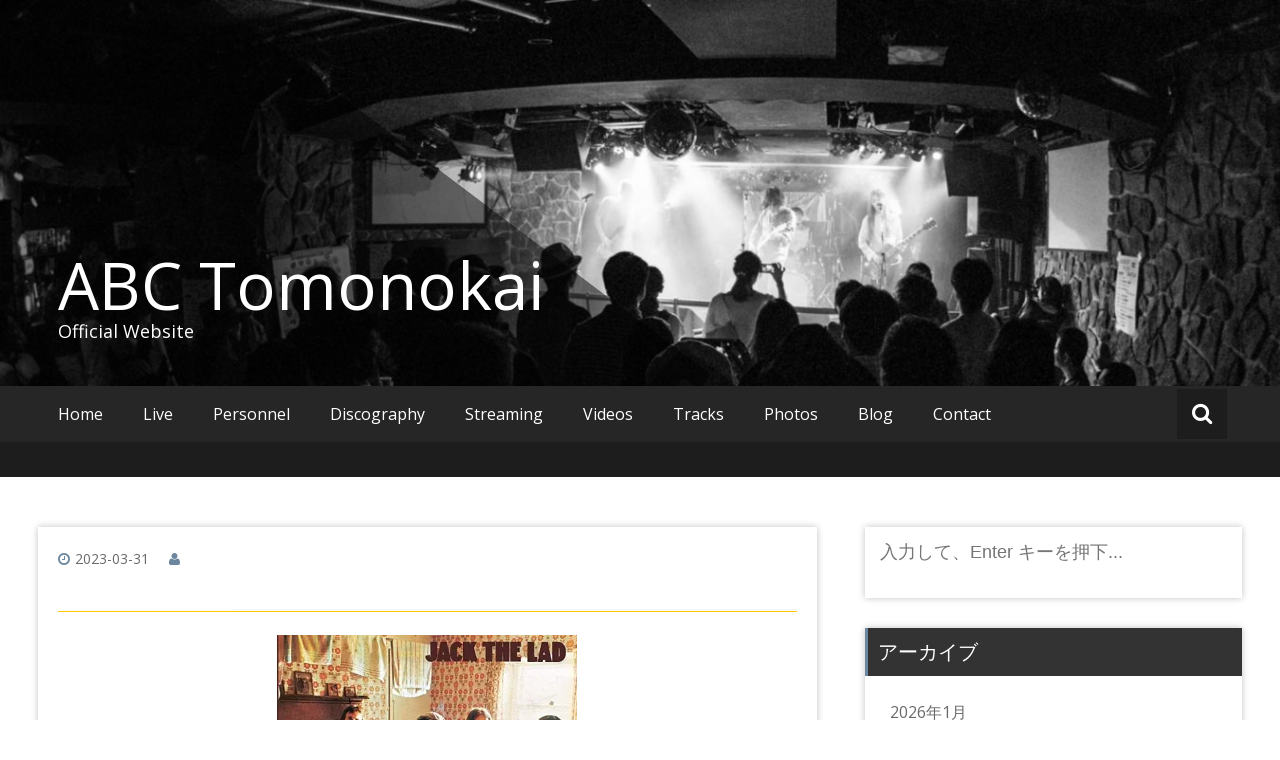

--- FILE ---
content_type: text/html; charset=UTF-8
request_url: http://abc-tomonokai.com/archives/3197/attachment/3198
body_size: 12562
content:
<!DOCTYPE html>
<html dir="ltr" lang="ja" prefix="og: https://ogp.me/ns#">
<head>
	<meta charset="UTF-8">
	<meta name="viewport" content="width=device-width, initial-scale=1">
	<link rel="profile" href="https://gmpg.org/xfn/11">

	<title>| ABC Tomonokai</title>

		<!-- All in One SEO 4.9.3 - aioseo.com -->
	<meta name="robots" content="max-snippet:-1, max-image-preview:large, max-video-preview:-1" />
	<link rel="canonical" href="http://abc-tomonokai.com/archives/3197/attachment/3198" />
	<meta name="generator" content="All in One SEO (AIOSEO) 4.9.3" />
		<meta property="og:locale" content="ja_JP" />
		<meta property="og:site_name" content="ABC Tomonokai" />
		<meta property="og:type" content="article" />
		<meta property="og:title" content="| ABC Tomonokai" />
		<meta property="og:url" content="http://abc-tomonokai.com/archives/3197/attachment/3198" />
		<meta property="og:image" content="http://abc-tomonokai.com/test/wp-content/uploads/2019/05/201905_zthz_bw.jpg" />
		<meta property="og:image:width" content="1706" />
		<meta property="og:image:height" content="960" />
		<meta property="article:published_time" content="2023-03-30T17:37:16+00:00" />
		<meta property="article:modified_time" content="2023-03-30T17:37:16+00:00" />
		<meta name="twitter:card" content="summary" />
		<meta name="twitter:title" content="| ABC Tomonokai" />
		<meta name="twitter:image" content="http://abc-tomonokai.com/test/wp-content/uploads/2019/05/201905_zthz_bw.jpg" />
		<script type="application/ld+json" class="aioseo-schema">
			{"@context":"https:\/\/schema.org","@graph":[{"@type":"BreadcrumbList","@id":"http:\/\/abc-tomonokai.com\/archives\/3197\/attachment\/3198#breadcrumblist","itemListElement":[{"@type":"ListItem","@id":"http:\/\/abc-tomonokai.com#listItem","position":1,"name":"\u30db\u30fc\u30e0","item":"http:\/\/abc-tomonokai.com"},{"@type":"ListItem","@id":"http:\/\/abc-tomonokai.com\/archives\/3197\/attachment\/3198#listItem","position":2,"previousItem":{"@type":"ListItem","@id":"http:\/\/abc-tomonokai.com#listItem","name":"\u30db\u30fc\u30e0"}}]},{"@type":"ItemPage","@id":"http:\/\/abc-tomonokai.com\/archives\/3197\/attachment\/3198#itempage","url":"http:\/\/abc-tomonokai.com\/archives\/3197\/attachment\/3198","name":"| ABC Tomonokai","inLanguage":"ja","isPartOf":{"@id":"http:\/\/abc-tomonokai.com\/#website"},"breadcrumb":{"@id":"http:\/\/abc-tomonokai.com\/archives\/3197\/attachment\/3198#breadcrumblist"},"author":{"@id":"http:\/\/abc-tomonokai.com\/archives\/author#author"},"creator":{"@id":"http:\/\/abc-tomonokai.com\/archives\/author#author"},"datePublished":"2023-03-31T02:37:16+09:00","dateModified":"2023-03-31T02:37:16+09:00"},{"@type":"Organization","@id":"http:\/\/abc-tomonokai.com\/#organization","name":"ABC Tomonokai","description":"Official Website","url":"http:\/\/abc-tomonokai.com\/"},{"@type":"WebSite","@id":"http:\/\/abc-tomonokai.com\/#website","url":"http:\/\/abc-tomonokai.com\/","name":"ABC Tomonokai","description":"Official Website","inLanguage":"ja","publisher":{"@id":"http:\/\/abc-tomonokai.com\/#organization"}}]}
		</script>
		<!-- All in One SEO -->

<link rel='dns-prefetch' href='//stats.wp.com' />
<link rel='dns-prefetch' href='//fonts.googleapis.com' />
<link rel='dns-prefetch' href='//v0.wordpress.com' />
<link rel='dns-prefetch' href='//i0.wp.com' />
<link rel="alternate" type="application/rss+xml" title="ABC Tomonokai &raquo; フィード" href="http://abc-tomonokai.com/feed" />
<link rel="alternate" type="application/rss+xml" title="ABC Tomonokai &raquo; コメントフィード" href="http://abc-tomonokai.com/comments/feed" />
<script type="text/javascript">
/* <![CDATA[ */
window._wpemojiSettings = {"baseUrl":"https:\/\/s.w.org\/images\/core\/emoji\/14.0.0\/72x72\/","ext":".png","svgUrl":"https:\/\/s.w.org\/images\/core\/emoji\/14.0.0\/svg\/","svgExt":".svg","source":{"concatemoji":"http:\/\/abc-tomonokai.com\/test\/wp-includes\/js\/wp-emoji-release.min.js?ver=6.4.7"}};
/*! This file is auto-generated */
!function(i,n){var o,s,e;function c(e){try{var t={supportTests:e,timestamp:(new Date).valueOf()};sessionStorage.setItem(o,JSON.stringify(t))}catch(e){}}function p(e,t,n){e.clearRect(0,0,e.canvas.width,e.canvas.height),e.fillText(t,0,0);var t=new Uint32Array(e.getImageData(0,0,e.canvas.width,e.canvas.height).data),r=(e.clearRect(0,0,e.canvas.width,e.canvas.height),e.fillText(n,0,0),new Uint32Array(e.getImageData(0,0,e.canvas.width,e.canvas.height).data));return t.every(function(e,t){return e===r[t]})}function u(e,t,n){switch(t){case"flag":return n(e,"\ud83c\udff3\ufe0f\u200d\u26a7\ufe0f","\ud83c\udff3\ufe0f\u200b\u26a7\ufe0f")?!1:!n(e,"\ud83c\uddfa\ud83c\uddf3","\ud83c\uddfa\u200b\ud83c\uddf3")&&!n(e,"\ud83c\udff4\udb40\udc67\udb40\udc62\udb40\udc65\udb40\udc6e\udb40\udc67\udb40\udc7f","\ud83c\udff4\u200b\udb40\udc67\u200b\udb40\udc62\u200b\udb40\udc65\u200b\udb40\udc6e\u200b\udb40\udc67\u200b\udb40\udc7f");case"emoji":return!n(e,"\ud83e\udef1\ud83c\udffb\u200d\ud83e\udef2\ud83c\udfff","\ud83e\udef1\ud83c\udffb\u200b\ud83e\udef2\ud83c\udfff")}return!1}function f(e,t,n){var r="undefined"!=typeof WorkerGlobalScope&&self instanceof WorkerGlobalScope?new OffscreenCanvas(300,150):i.createElement("canvas"),a=r.getContext("2d",{willReadFrequently:!0}),o=(a.textBaseline="top",a.font="600 32px Arial",{});return e.forEach(function(e){o[e]=t(a,e,n)}),o}function t(e){var t=i.createElement("script");t.src=e,t.defer=!0,i.head.appendChild(t)}"undefined"!=typeof Promise&&(o="wpEmojiSettingsSupports",s=["flag","emoji"],n.supports={everything:!0,everythingExceptFlag:!0},e=new Promise(function(e){i.addEventListener("DOMContentLoaded",e,{once:!0})}),new Promise(function(t){var n=function(){try{var e=JSON.parse(sessionStorage.getItem(o));if("object"==typeof e&&"number"==typeof e.timestamp&&(new Date).valueOf()<e.timestamp+604800&&"object"==typeof e.supportTests)return e.supportTests}catch(e){}return null}();if(!n){if("undefined"!=typeof Worker&&"undefined"!=typeof OffscreenCanvas&&"undefined"!=typeof URL&&URL.createObjectURL&&"undefined"!=typeof Blob)try{var e="postMessage("+f.toString()+"("+[JSON.stringify(s),u.toString(),p.toString()].join(",")+"));",r=new Blob([e],{type:"text/javascript"}),a=new Worker(URL.createObjectURL(r),{name:"wpTestEmojiSupports"});return void(a.onmessage=function(e){c(n=e.data),a.terminate(),t(n)})}catch(e){}c(n=f(s,u,p))}t(n)}).then(function(e){for(var t in e)n.supports[t]=e[t],n.supports.everything=n.supports.everything&&n.supports[t],"flag"!==t&&(n.supports.everythingExceptFlag=n.supports.everythingExceptFlag&&n.supports[t]);n.supports.everythingExceptFlag=n.supports.everythingExceptFlag&&!n.supports.flag,n.DOMReady=!1,n.readyCallback=function(){n.DOMReady=!0}}).then(function(){return e}).then(function(){var e;n.supports.everything||(n.readyCallback(),(e=n.source||{}).concatemoji?t(e.concatemoji):e.wpemoji&&e.twemoji&&(t(e.twemoji),t(e.wpemoji)))}))}((window,document),window._wpemojiSettings);
/* ]]> */
</script>
<style id='wp-emoji-styles-inline-css' type='text/css'>

	img.wp-smiley, img.emoji {
		display: inline !important;
		border: none !important;
		box-shadow: none !important;
		height: 1em !important;
		width: 1em !important;
		margin: 0 0.07em !important;
		vertical-align: -0.1em !important;
		background: none !important;
		padding: 0 !important;
	}
</style>
<link rel='stylesheet' id='wp-block-library-css' href='http://abc-tomonokai.com/test/wp-includes/css/dist/block-library/style.min.css?ver=6.4.7' type='text/css' media='all' />
<style id='wp-block-library-inline-css' type='text/css'>
.has-text-align-justify{text-align:justify;}
</style>
<link rel='stylesheet' id='aioseo/css/src/vue/standalone/blocks/table-of-contents/global.scss-css' href='http://abc-tomonokai.com/test/wp-content/plugins/all-in-one-seo-pack/dist/Lite/assets/css/table-of-contents/global.e90f6d47.css?ver=4.9.3' type='text/css' media='all' />
<link rel='stylesheet' id='mediaelement-css' href='http://abc-tomonokai.com/test/wp-includes/js/mediaelement/mediaelementplayer-legacy.min.css?ver=4.2.17' type='text/css' media='all' />
<link rel='stylesheet' id='wp-mediaelement-css' href='http://abc-tomonokai.com/test/wp-includes/js/mediaelement/wp-mediaelement.min.css?ver=6.4.7' type='text/css' media='all' />
<style id='jetpack-sharing-buttons-style-inline-css' type='text/css'>
.jetpack-sharing-buttons__services-list{display:flex;flex-direction:row;flex-wrap:wrap;gap:0;list-style-type:none;margin:5px;padding:0}.jetpack-sharing-buttons__services-list.has-small-icon-size{font-size:12px}.jetpack-sharing-buttons__services-list.has-normal-icon-size{font-size:16px}.jetpack-sharing-buttons__services-list.has-large-icon-size{font-size:24px}.jetpack-sharing-buttons__services-list.has-huge-icon-size{font-size:36px}@media print{.jetpack-sharing-buttons__services-list{display:none!important}}.editor-styles-wrapper .wp-block-jetpack-sharing-buttons{gap:0;padding-inline-start:0}ul.jetpack-sharing-buttons__services-list.has-background{padding:1.25em 2.375em}
</style>
<style id='classic-theme-styles-inline-css' type='text/css'>
/*! This file is auto-generated */
.wp-block-button__link{color:#fff;background-color:#32373c;border-radius:9999px;box-shadow:none;text-decoration:none;padding:calc(.667em + 2px) calc(1.333em + 2px);font-size:1.125em}.wp-block-file__button{background:#32373c;color:#fff;text-decoration:none}
</style>
<style id='global-styles-inline-css' type='text/css'>
body{--wp--preset--color--black: #000000;--wp--preset--color--cyan-bluish-gray: #abb8c3;--wp--preset--color--white: #ffffff;--wp--preset--color--pale-pink: #f78da7;--wp--preset--color--vivid-red: #cf2e2e;--wp--preset--color--luminous-vivid-orange: #ff6900;--wp--preset--color--luminous-vivid-amber: #fcb900;--wp--preset--color--light-green-cyan: #7bdcb5;--wp--preset--color--vivid-green-cyan: #00d084;--wp--preset--color--pale-cyan-blue: #8ed1fc;--wp--preset--color--vivid-cyan-blue: #0693e3;--wp--preset--color--vivid-purple: #9b51e0;--wp--preset--gradient--vivid-cyan-blue-to-vivid-purple: linear-gradient(135deg,rgba(6,147,227,1) 0%,rgb(155,81,224) 100%);--wp--preset--gradient--light-green-cyan-to-vivid-green-cyan: linear-gradient(135deg,rgb(122,220,180) 0%,rgb(0,208,130) 100%);--wp--preset--gradient--luminous-vivid-amber-to-luminous-vivid-orange: linear-gradient(135deg,rgba(252,185,0,1) 0%,rgba(255,105,0,1) 100%);--wp--preset--gradient--luminous-vivid-orange-to-vivid-red: linear-gradient(135deg,rgba(255,105,0,1) 0%,rgb(207,46,46) 100%);--wp--preset--gradient--very-light-gray-to-cyan-bluish-gray: linear-gradient(135deg,rgb(238,238,238) 0%,rgb(169,184,195) 100%);--wp--preset--gradient--cool-to-warm-spectrum: linear-gradient(135deg,rgb(74,234,220) 0%,rgb(151,120,209) 20%,rgb(207,42,186) 40%,rgb(238,44,130) 60%,rgb(251,105,98) 80%,rgb(254,248,76) 100%);--wp--preset--gradient--blush-light-purple: linear-gradient(135deg,rgb(255,206,236) 0%,rgb(152,150,240) 100%);--wp--preset--gradient--blush-bordeaux: linear-gradient(135deg,rgb(254,205,165) 0%,rgb(254,45,45) 50%,rgb(107,0,62) 100%);--wp--preset--gradient--luminous-dusk: linear-gradient(135deg,rgb(255,203,112) 0%,rgb(199,81,192) 50%,rgb(65,88,208) 100%);--wp--preset--gradient--pale-ocean: linear-gradient(135deg,rgb(255,245,203) 0%,rgb(182,227,212) 50%,rgb(51,167,181) 100%);--wp--preset--gradient--electric-grass: linear-gradient(135deg,rgb(202,248,128) 0%,rgb(113,206,126) 100%);--wp--preset--gradient--midnight: linear-gradient(135deg,rgb(2,3,129) 0%,rgb(40,116,252) 100%);--wp--preset--font-size--small: 13px;--wp--preset--font-size--medium: 20px;--wp--preset--font-size--large: 36px;--wp--preset--font-size--x-large: 42px;--wp--preset--spacing--20: 0.44rem;--wp--preset--spacing--30: 0.67rem;--wp--preset--spacing--40: 1rem;--wp--preset--spacing--50: 1.5rem;--wp--preset--spacing--60: 2.25rem;--wp--preset--spacing--70: 3.38rem;--wp--preset--spacing--80: 5.06rem;--wp--preset--shadow--natural: 6px 6px 9px rgba(0, 0, 0, 0.2);--wp--preset--shadow--deep: 12px 12px 50px rgba(0, 0, 0, 0.4);--wp--preset--shadow--sharp: 6px 6px 0px rgba(0, 0, 0, 0.2);--wp--preset--shadow--outlined: 6px 6px 0px -3px rgba(255, 255, 255, 1), 6px 6px rgba(0, 0, 0, 1);--wp--preset--shadow--crisp: 6px 6px 0px rgba(0, 0, 0, 1);}:where(.is-layout-flex){gap: 0.5em;}:where(.is-layout-grid){gap: 0.5em;}body .is-layout-flow > .alignleft{float: left;margin-inline-start: 0;margin-inline-end: 2em;}body .is-layout-flow > .alignright{float: right;margin-inline-start: 2em;margin-inline-end: 0;}body .is-layout-flow > .aligncenter{margin-left: auto !important;margin-right: auto !important;}body .is-layout-constrained > .alignleft{float: left;margin-inline-start: 0;margin-inline-end: 2em;}body .is-layout-constrained > .alignright{float: right;margin-inline-start: 2em;margin-inline-end: 0;}body .is-layout-constrained > .aligncenter{margin-left: auto !important;margin-right: auto !important;}body .is-layout-constrained > :where(:not(.alignleft):not(.alignright):not(.alignfull)){max-width: var(--wp--style--global--content-size);margin-left: auto !important;margin-right: auto !important;}body .is-layout-constrained > .alignwide{max-width: var(--wp--style--global--wide-size);}body .is-layout-flex{display: flex;}body .is-layout-flex{flex-wrap: wrap;align-items: center;}body .is-layout-flex > *{margin: 0;}body .is-layout-grid{display: grid;}body .is-layout-grid > *{margin: 0;}:where(.wp-block-columns.is-layout-flex){gap: 2em;}:where(.wp-block-columns.is-layout-grid){gap: 2em;}:where(.wp-block-post-template.is-layout-flex){gap: 1.25em;}:where(.wp-block-post-template.is-layout-grid){gap: 1.25em;}.has-black-color{color: var(--wp--preset--color--black) !important;}.has-cyan-bluish-gray-color{color: var(--wp--preset--color--cyan-bluish-gray) !important;}.has-white-color{color: var(--wp--preset--color--white) !important;}.has-pale-pink-color{color: var(--wp--preset--color--pale-pink) !important;}.has-vivid-red-color{color: var(--wp--preset--color--vivid-red) !important;}.has-luminous-vivid-orange-color{color: var(--wp--preset--color--luminous-vivid-orange) !important;}.has-luminous-vivid-amber-color{color: var(--wp--preset--color--luminous-vivid-amber) !important;}.has-light-green-cyan-color{color: var(--wp--preset--color--light-green-cyan) !important;}.has-vivid-green-cyan-color{color: var(--wp--preset--color--vivid-green-cyan) !important;}.has-pale-cyan-blue-color{color: var(--wp--preset--color--pale-cyan-blue) !important;}.has-vivid-cyan-blue-color{color: var(--wp--preset--color--vivid-cyan-blue) !important;}.has-vivid-purple-color{color: var(--wp--preset--color--vivid-purple) !important;}.has-black-background-color{background-color: var(--wp--preset--color--black) !important;}.has-cyan-bluish-gray-background-color{background-color: var(--wp--preset--color--cyan-bluish-gray) !important;}.has-white-background-color{background-color: var(--wp--preset--color--white) !important;}.has-pale-pink-background-color{background-color: var(--wp--preset--color--pale-pink) !important;}.has-vivid-red-background-color{background-color: var(--wp--preset--color--vivid-red) !important;}.has-luminous-vivid-orange-background-color{background-color: var(--wp--preset--color--luminous-vivid-orange) !important;}.has-luminous-vivid-amber-background-color{background-color: var(--wp--preset--color--luminous-vivid-amber) !important;}.has-light-green-cyan-background-color{background-color: var(--wp--preset--color--light-green-cyan) !important;}.has-vivid-green-cyan-background-color{background-color: var(--wp--preset--color--vivid-green-cyan) !important;}.has-pale-cyan-blue-background-color{background-color: var(--wp--preset--color--pale-cyan-blue) !important;}.has-vivid-cyan-blue-background-color{background-color: var(--wp--preset--color--vivid-cyan-blue) !important;}.has-vivid-purple-background-color{background-color: var(--wp--preset--color--vivid-purple) !important;}.has-black-border-color{border-color: var(--wp--preset--color--black) !important;}.has-cyan-bluish-gray-border-color{border-color: var(--wp--preset--color--cyan-bluish-gray) !important;}.has-white-border-color{border-color: var(--wp--preset--color--white) !important;}.has-pale-pink-border-color{border-color: var(--wp--preset--color--pale-pink) !important;}.has-vivid-red-border-color{border-color: var(--wp--preset--color--vivid-red) !important;}.has-luminous-vivid-orange-border-color{border-color: var(--wp--preset--color--luminous-vivid-orange) !important;}.has-luminous-vivid-amber-border-color{border-color: var(--wp--preset--color--luminous-vivid-amber) !important;}.has-light-green-cyan-border-color{border-color: var(--wp--preset--color--light-green-cyan) !important;}.has-vivid-green-cyan-border-color{border-color: var(--wp--preset--color--vivid-green-cyan) !important;}.has-pale-cyan-blue-border-color{border-color: var(--wp--preset--color--pale-cyan-blue) !important;}.has-vivid-cyan-blue-border-color{border-color: var(--wp--preset--color--vivid-cyan-blue) !important;}.has-vivid-purple-border-color{border-color: var(--wp--preset--color--vivid-purple) !important;}.has-vivid-cyan-blue-to-vivid-purple-gradient-background{background: var(--wp--preset--gradient--vivid-cyan-blue-to-vivid-purple) !important;}.has-light-green-cyan-to-vivid-green-cyan-gradient-background{background: var(--wp--preset--gradient--light-green-cyan-to-vivid-green-cyan) !important;}.has-luminous-vivid-amber-to-luminous-vivid-orange-gradient-background{background: var(--wp--preset--gradient--luminous-vivid-amber-to-luminous-vivid-orange) !important;}.has-luminous-vivid-orange-to-vivid-red-gradient-background{background: var(--wp--preset--gradient--luminous-vivid-orange-to-vivid-red) !important;}.has-very-light-gray-to-cyan-bluish-gray-gradient-background{background: var(--wp--preset--gradient--very-light-gray-to-cyan-bluish-gray) !important;}.has-cool-to-warm-spectrum-gradient-background{background: var(--wp--preset--gradient--cool-to-warm-spectrum) !important;}.has-blush-light-purple-gradient-background{background: var(--wp--preset--gradient--blush-light-purple) !important;}.has-blush-bordeaux-gradient-background{background: var(--wp--preset--gradient--blush-bordeaux) !important;}.has-luminous-dusk-gradient-background{background: var(--wp--preset--gradient--luminous-dusk) !important;}.has-pale-ocean-gradient-background{background: var(--wp--preset--gradient--pale-ocean) !important;}.has-electric-grass-gradient-background{background: var(--wp--preset--gradient--electric-grass) !important;}.has-midnight-gradient-background{background: var(--wp--preset--gradient--midnight) !important;}.has-small-font-size{font-size: var(--wp--preset--font-size--small) !important;}.has-medium-font-size{font-size: var(--wp--preset--font-size--medium) !important;}.has-large-font-size{font-size: var(--wp--preset--font-size--large) !important;}.has-x-large-font-size{font-size: var(--wp--preset--font-size--x-large) !important;}
.wp-block-navigation a:where(:not(.wp-element-button)){color: inherit;}
:where(.wp-block-post-template.is-layout-flex){gap: 1.25em;}:where(.wp-block-post-template.is-layout-grid){gap: 1.25em;}
:where(.wp-block-columns.is-layout-flex){gap: 2em;}:where(.wp-block-columns.is-layout-grid){gap: 2em;}
.wp-block-pullquote{font-size: 1.5em;line-height: 1.6;}
</style>
<link rel='stylesheet' id='masonic_style-css' href='http://abc-tomonokai.com/test/wp-content/themes/masonic/style.css?ver=6.4.7' type='text/css' media='all' />
<link rel='stylesheet' id='masonic_child_style-css' href='http://abc-tomonokai.com/test/wp-content/themes/masonic-child/style.css?ver=1.3.1' type='text/css' media='all' />
<link rel='stylesheet' id='masonic-style-css' href='http://abc-tomonokai.com/test/wp-content/themes/masonic-child/style.css?ver=6.4.7' type='text/css' media='all' />
<link rel='stylesheet' id='masonic-google-fonts-css' href='//fonts.googleapis.com/css?family=Open+Sans%3A400%2C300italic%2C700&#038;display=swap&#038;ver=6.4.7' type='text/css' media='all' />
<link rel='stylesheet' id='masonic-font-awesome-css' href='http://abc-tomonokai.com/test/wp-content/themes/masonic/font-awesome/css/font-awesome.min.css?ver=6.4.7' type='text/css' media='all' />
<link rel='stylesheet' id='jetpack_css-css' href='http://abc-tomonokai.com/test/wp-content/plugins/jetpack/css/jetpack.css?ver=13.4.4' type='text/css' media='all' />
<script type="text/javascript" src="http://abc-tomonokai.com/test/wp-includes/js/jquery/jquery.min.js?ver=3.7.1" id="jquery-core-js"></script>
<script type="text/javascript" src="http://abc-tomonokai.com/test/wp-includes/js/jquery/jquery-migrate.min.js?ver=3.4.1" id="jquery-migrate-js"></script>
<script type="text/javascript" src="http://abc-tomonokai.com/test/wp-content/plugins/sticky-menu-or-anything-on-scroll/assets/js/jq-sticky-anything.min.js?ver=2.1.1" id="stickyAnythingLib-js"></script>
<!--[if lte IE 8]>
<script type="text/javascript" src="http://abc-tomonokai.com/test/wp-content/themes/masonic/js/html5shiv.js?ver=3.7.3" id="html5shiv-js"></script>
<![endif]-->
<link rel="https://api.w.org/" href="http://abc-tomonokai.com/wp-json/" /><link rel="alternate" type="application/json" href="http://abc-tomonokai.com/wp-json/wp/v2/media/3198" /><link rel="EditURI" type="application/rsd+xml" title="RSD" href="http://abc-tomonokai.com/test/xmlrpc.php?rsd" />
<meta name="generator" content="WordPress 6.4.7" />
<link rel='shortlink' href='https://wp.me/aaeUQf-PA' />
<link rel="alternate" type="application/json+oembed" href="http://abc-tomonokai.com/wp-json/oembed/1.0/embed?url=http%3A%2F%2Fabc-tomonokai.com%2Farchives%2F3197%2Fattachment%2F3198" />
<link rel="alternate" type="text/xml+oembed" href="http://abc-tomonokai.com/wp-json/oembed/1.0/embed?url=http%3A%2F%2Fabc-tomonokai.com%2Farchives%2F3197%2Fattachment%2F3198&#038;format=xml" />

<link rel="stylesheet" href="http://abc-tomonokai.com/test/wp-content/plugins/count-per-day/counter.css" type="text/css" />
<meta http-equiv="Content-type" content="text/html; charset=utf-8" /><link rel='canonical' href='http://abc-tomonokai.com/archives/3197/attachment/3198' />
	<style>img#wpstats{display:none}</style>
		   <style type="text/css">
	     blockquote { border-left: 2px solid #6b869e; }
           .post-header .entry-author, .post-header .entry-standard, .post-header .entry-date, .post-header .entry-tag { color: #6b869e; }
           .entry-author, .entry-standard, .entry-date { color: #6b869e; }
           a:hover { color: #6b869e; }
           .widget_recent_entries li:before, .widget_recent_comments li:before { color: #6b869e; }
           .underline { background: none repeat scroll 0 0 #6b869e; }
           .widget-title { border-left: 3px solid #6b869e; }
           .sticky { border: 1px solid #6b869e; }
           .footer-background { border-top: 5px solid #6b869e; }
           .site-title a:hover { color: #6b869e; }
           button, input[type="button"], input[type="reset"], input[type="submit"] { background: none repeat scroll 0 0 #6b869e; }
           .breadcrums span { color: #6b869e; }
           .button:hover { color: #6b869e; }
           .catagory-type a:hover { color: #6b869e; }
           .copyright a span { color: #6b869e; }
           button:hover, input[type="button"]:hover, input[type="reset"]:hover, input[type="submit"]:hover { color: #6b869e; }
           .widget_rss li a:hover { color: #6b869e; }
           @media screen and (max-width: 768px) { nav li:hover ul li a:hover, nav li a:hover { background: #6b869e; } }
           .entry-date a .entry-date:hover { color: #6b869e; }
           .wp-pagenavi a, .wp-pagenavi span { border: 1px solid #6b869e; }
           </style>
   <meta name="generator" content="Elementor 3.27.6; features: additional_custom_breakpoints; settings: css_print_method-external, google_font-enabled, font_display-auto">
			<style>
				.e-con.e-parent:nth-of-type(n+4):not(.e-lazyloaded):not(.e-no-lazyload),
				.e-con.e-parent:nth-of-type(n+4):not(.e-lazyloaded):not(.e-no-lazyload) * {
					background-image: none !important;
				}
				@media screen and (max-height: 1024px) {
					.e-con.e-parent:nth-of-type(n+3):not(.e-lazyloaded):not(.e-no-lazyload),
					.e-con.e-parent:nth-of-type(n+3):not(.e-lazyloaded):not(.e-no-lazyload) * {
						background-image: none !important;
					}
				}
				@media screen and (max-height: 640px) {
					.e-con.e-parent:nth-of-type(n+2):not(.e-lazyloaded):not(.e-no-lazyload),
					.e-con.e-parent:nth-of-type(n+2):not(.e-lazyloaded):not(.e-no-lazyload) * {
						background-image: none !important;
					}
				}
			</style>
			<link rel="icon" href="https://i0.wp.com/abc-tomonokai.com/test/wp-content/uploads/2018/09/cropped-abc_3rd_logo.jpg?fit=32%2C32" sizes="32x32" />
<link rel="icon" href="https://i0.wp.com/abc-tomonokai.com/test/wp-content/uploads/2018/09/cropped-abc_3rd_logo.jpg?fit=192%2C192" sizes="192x192" />
<link rel="apple-touch-icon" href="https://i0.wp.com/abc-tomonokai.com/test/wp-content/uploads/2018/09/cropped-abc_3rd_logo.jpg?fit=180%2C180" />
<meta name="msapplication-TileImage" content="https://i0.wp.com/abc-tomonokai.com/test/wp-content/uploads/2018/09/cropped-abc_3rd_logo.jpg?fit=270%2C270" />
<style id="sccss">/* 日付け表示 */
.entry-info .entry-date {
    display: block;
}

/* スマホでのカテゴリー表示を正常化 */
.catagory-type {
    position: relative;
}

/* 投稿者非表示 */
/*
.entry-info .entry-author {
  display: none;
}
*/

/* タイトルヘッダーの高さ調整 */
.blog-header {
  padding: 20px 0 15px;
}

/* 各投稿下部のナビゲーション非表示 */
.single .post-navigation {
  display: none;
}


/* 区切り線の長さと太さ調整 */
.underline {
	background: none repeat scroll 0 0 #ffc800;
	height: 1px;
	width: 100%;
}

/* ポストのアイキャッチ画像非表示 */
.single .post-header figure {
  display: none;
}


/* サイドバー非表示 */
/*
.primary {
    width: 96%;
}

.secondary {
    display: none;
}
@media screen and (max-width: 800px) {
.primary {
    width: 100%;
}
}
*/</style></head>

<body class="attachment attachment-template-default single single-attachment postid-3198 attachmentid-3198 attachment-jpeg group-blog elementor-default elementor-kit-2465">


<div id="page" class="hfeed site">
	<a class="skip-link screen-reader-text" href="#container">コンテンツへスキップ</a>

	<header id="masthead" class="site-header clear">

		<div class="header-image">
			<div id="wp-custom-header" class="wp-custom-header"><figure><img fetchpriority="high" src="http://abc-tomonokai.com/test/wp-content/uploads/2018/09/cropped-035_bw.jpg" width="1350" height="408" alt="ABC Tomonokai"><div class="angled-background"></div></figure></div>		</div> <!-- .header-image -->

		<div class="site-branding clear">
			<div class="wrapper site-header-text clear">

				<div class="logo-img-holder ">

									</div>

				<div class="main-header">
											<h3 class="site-title">
							<a href="http://abc-tomonokai.com/" rel="home">ABC Tomonokai</a>
						</h3>
																<p class="site-description">Official Website</p>
									</div>
			</div>
		</div><!-- .site-branding -->

		<nav class="navigation clear" id="site-navigation">
			<input type="checkbox" id="masonic-toggle" name="masonic-toggle" />
			<label for="masonic-toggle" id="masonic-toggle-label" class="fa fa-navicon fa-2x"></label>
			<div class="wrapper clear" id="masonic">
				<ul id="menu-%e3%83%88%e3%83%83%e3%83%97%e3%83%a1%e3%83%8b%e3%83%a5%e3%83%bc" class="menu nav-menu wrapper clear"><li id="menu-item-282" class="menu-item menu-item-type-post_type menu-item-object-page menu-item-home menu-item-282"><a href="http://abc-tomonokai.com/">Home</a></li>
<li id="menu-item-48" class="menu-item menu-item-type-post_type menu-item-object-page menu-item-has-children menu-item-48"><a href="http://abc-tomonokai.com/live">Live</a>
<ul class="sub-menu">
	<li id="menu-item-2088" class="menu-item menu-item-type-post_type menu-item-object-page menu-item-2088"><a href="http://abc-tomonokai.com/live">2022~</a></li>
	<li id="menu-item-1143" class="menu-item menu-item-type-post_type menu-item-object-post menu-item-1143"><a href="http://abc-tomonokai.com/archives/1140">~2020</a></li>
</ul>
</li>
<li id="menu-item-2738" class="menu-item menu-item-type-post_type menu-item-object-page menu-item-2738"><a href="http://abc-tomonokai.com/personnel">Personnel</a></li>
<li id="menu-item-374" class="menu-item menu-item-type-post_type menu-item-object-page menu-item-374"><a href="http://abc-tomonokai.com/discography">Discography</a></li>
<li id="menu-item-2304" class="menu-item menu-item-type-post_type menu-item-object-page menu-item-2304"><a href="http://abc-tomonokai.com/streaming">Streaming</a></li>
<li id="menu-item-868" class="menu-item menu-item-type-taxonomy menu-item-object-category menu-item-868"><a href="http://abc-tomonokai.com/archives/category/videos">Videos</a></li>
<li id="menu-item-932" class="menu-item menu-item-type-taxonomy menu-item-object-category menu-item-932"><a href="http://abc-tomonokai.com/archives/category/tracks">Tracks</a></li>
<li id="menu-item-1102" class="menu-item menu-item-type-taxonomy menu-item-object-category menu-item-1102"><a href="http://abc-tomonokai.com/archives/category/photos">Photos</a></li>
<li id="menu-item-843" class="menu-item menu-item-type-taxonomy menu-item-object-category menu-item-has-children menu-item-843"><a href="http://abc-tomonokai.com/archives/category/blog">Blog</a>
<ul class="sub-menu">
	<li id="menu-item-1306" class="menu-item menu-item-type-taxonomy menu-item-object-category menu-item-1306"><a href="http://abc-tomonokai.com/archives/category/blog/album">Album</a></li>
	<li id="menu-item-1409" class="menu-item menu-item-type-taxonomy menu-item-object-category menu-item-1409"><a href="http://abc-tomonokai.com/archives/category/blog/drums">Drums</a></li>
	<li id="menu-item-1304" class="menu-item menu-item-type-taxonomy menu-item-object-category menu-item-1304"><a href="http://abc-tomonokai.com/archives/category/blog/favorite">Favorite</a></li>
	<li id="menu-item-1305" class="menu-item menu-item-type-taxonomy menu-item-object-category menu-item-1305"><a href="http://abc-tomonokai.com/archives/category/blog/guitar">Guitar</a></li>
	<li id="menu-item-1302" class="menu-item menu-item-type-taxonomy menu-item-object-category menu-item-1302"><a href="http://abc-tomonokai.com/archives/category/blog/info">Info</a></li>
	<li id="menu-item-1307" class="menu-item menu-item-type-taxonomy menu-item-object-category menu-item-1307"><a href="http://abc-tomonokai.com/archives/category/blog/recording">Recording</a></li>
	<li id="menu-item-1436" class="menu-item menu-item-type-taxonomy menu-item-object-category menu-item-1436"><a href="http://abc-tomonokai.com/archives/category/blog/songwriting">Songwriting</a></li>
	<li id="menu-item-1303" class="menu-item menu-item-type-taxonomy menu-item-object-category menu-item-1303"><a href="http://abc-tomonokai.com/archives/category/blog/thanks">Thanks!</a></li>
</ul>
</li>
<li id="menu-item-244" class="menu-item menu-item-type-post_type menu-item-object-page menu-item-244"><a href="http://abc-tomonokai.com/contact">Contact</a></li>
</ul>									<div id="sb-search" class="sb-search">
						<span class="sb-icon-search"><i class="fa fa-search"></i></span>
					</div>
							</div>
							<div id="sb-search-res" class="sb-search-res">
					<span class="sb-icon-search"><i class="fa fa-search"></i></span>
				</div>
					</nav><!-- #site-navigation -->

		<div class="inner-wrap masonic-search-toggle">
			
<form role="search" method="get" class="searchform clear" action="http://abc-tomonokai.com/">
   <div class="masonic-search">
      <label class="screen-reader-text">検索:</label>
      <input type="text" value="" name="s" placeholder="入力して、Enter キーを押下..." />
   </div>
</form>		</div>

					<div class="blog-header clear">
				<article class="wrapper">
					<div class="blog-site-title">
											</div>

					
				</article>
			</div>
			</header><!-- #masthead -->

<div class="site-content clear">
   <div id="container" class="wrapper clear">
      <div class="primary">

         
            
<article id="post-3198" class="blog-post post-3198 attachment type-attachment status-inherit hentry">
   <div class="post-header clear">
      
      <div class="entry-info">
         <div class="entry-date fa fa-clock-o"><a href="http://abc-tomonokai.com/archives/3197/attachment/3198" title="02:37" rel="bookmark"><time class="entry-date published" datetime="2023-03-31T02:37:16+09:00">2023-03-31</time></a></div><div class="entry-author vcard author fa fa-user"><a class="url fn n" href="http://abc-tomonokai.com/archives/author"></a></div>      </div><!-- .entry-info -->
   </div><!-- .entry-header -->

   <div class="entry-content">
      <div class="underline"></div>
      <hr>
      <p class="attachment"><a href='https://i0.wp.com/abc-tomonokai.com/test/wp-content/uploads/2023/03/o0679061115262804627.jpg'><img decoding="async" width="300" height="270" src="https://i0.wp.com/abc-tomonokai.com/test/wp-content/uploads/2023/03/o0679061115262804627.jpg?fit=300%2C270" class="attachment-medium size-medium" alt="" srcset="https://i0.wp.com/abc-tomonokai.com/test/wp-content/uploads/2023/03/o0679061115262804627.jpg?w=679 679w, https://i0.wp.com/abc-tomonokai.com/test/wp-content/uploads/2023/03/o0679061115262804627.jpg?resize=300%2C270 300w" sizes="(max-width: 300px) 100vw, 300px" /></a></p>
<div class="extra-hatom-entry-title"><span class="entry-title"></span></div>      
<!-- Sharing Icons -->
<!-- Sharing Icons -->


   </div><!-- .entry-content -->
</article><!-- #post-## -->


                  <div class="post-navigation clear">
         <div class="underline"></div>
         <hr>
         <h3 class="screen-reader-text">投稿ナビゲーション</h3>
         <div class="nav-previous"><a href="http://abc-tomonokai.com/archives/3197" rel="prev"><span><i class="fa fa-arrow-circle-o-left"></i></span>おざきゆうすけン家の棚no.127 JACK THE LAD</a></div>      </div><!-- .navigation -->
      <div class="underline"></div>
      <hr>
      
            
               </div>
      
<div class="secondary">
         <aside id="search" class="blog-post widget widget_search">
         
<form role="search" method="get" class="searchform clear" action="http://abc-tomonokai.com/">
   <div class="masonic-search">
      <label class="screen-reader-text">検索:</label>
      <input type="text" value="" name="s" placeholder="入力して、Enter キーを押下..." />
   </div>
</form>      </aside>

      <aside id="archives" class="blog-post widget widget_archive">
         <div class="widget-title"><h3>アーカイブ</h3></div>
         <ul>
            	<li><a href='http://abc-tomonokai.com/archives/date/2026/01'>2026年1月</a></li>
	<li><a href='http://abc-tomonokai.com/archives/date/2025/12'>2025年12月</a></li>
	<li><a href='http://abc-tomonokai.com/archives/date/2025/11'>2025年11月</a></li>
	<li><a href='http://abc-tomonokai.com/archives/date/2025/10'>2025年10月</a></li>
	<li><a href='http://abc-tomonokai.com/archives/date/2025/09'>2025年9月</a></li>
	<li><a href='http://abc-tomonokai.com/archives/date/2025/08'>2025年8月</a></li>
	<li><a href='http://abc-tomonokai.com/archives/date/2025/07'>2025年7月</a></li>
	<li><a href='http://abc-tomonokai.com/archives/date/2025/06'>2025年6月</a></li>
	<li><a href='http://abc-tomonokai.com/archives/date/2025/05'>2025年5月</a></li>
	<li><a href='http://abc-tomonokai.com/archives/date/2025/04'>2025年4月</a></li>
	<li><a href='http://abc-tomonokai.com/archives/date/2025/03'>2025年3月</a></li>
	<li><a href='http://abc-tomonokai.com/archives/date/2025/01'>2025年1月</a></li>
	<li><a href='http://abc-tomonokai.com/archives/date/2024/12'>2024年12月</a></li>
	<li><a href='http://abc-tomonokai.com/archives/date/2024/11'>2024年11月</a></li>
	<li><a href='http://abc-tomonokai.com/archives/date/2024/10'>2024年10月</a></li>
	<li><a href='http://abc-tomonokai.com/archives/date/2024/09'>2024年9月</a></li>
	<li><a href='http://abc-tomonokai.com/archives/date/2024/08'>2024年8月</a></li>
	<li><a href='http://abc-tomonokai.com/archives/date/2024/07'>2024年7月</a></li>
	<li><a href='http://abc-tomonokai.com/archives/date/2024/06'>2024年6月</a></li>
	<li><a href='http://abc-tomonokai.com/archives/date/2024/05'>2024年5月</a></li>
	<li><a href='http://abc-tomonokai.com/archives/date/2024/04'>2024年4月</a></li>
	<li><a href='http://abc-tomonokai.com/archives/date/2024/03'>2024年3月</a></li>
	<li><a href='http://abc-tomonokai.com/archives/date/2024/02'>2024年2月</a></li>
	<li><a href='http://abc-tomonokai.com/archives/date/2024/01'>2024年1月</a></li>
	<li><a href='http://abc-tomonokai.com/archives/date/2023/12'>2023年12月</a></li>
	<li><a href='http://abc-tomonokai.com/archives/date/2023/11'>2023年11月</a></li>
	<li><a href='http://abc-tomonokai.com/archives/date/2023/10'>2023年10月</a></li>
	<li><a href='http://abc-tomonokai.com/archives/date/2023/09'>2023年9月</a></li>
	<li><a href='http://abc-tomonokai.com/archives/date/2023/08'>2023年8月</a></li>
	<li><a href='http://abc-tomonokai.com/archives/date/2023/07'>2023年7月</a></li>
	<li><a href='http://abc-tomonokai.com/archives/date/2023/06'>2023年6月</a></li>
	<li><a href='http://abc-tomonokai.com/archives/date/2023/05'>2023年5月</a></li>
	<li><a href='http://abc-tomonokai.com/archives/date/2023/04'>2023年4月</a></li>
	<li><a href='http://abc-tomonokai.com/archives/date/2023/03'>2023年3月</a></li>
	<li><a href='http://abc-tomonokai.com/archives/date/2023/02'>2023年2月</a></li>
	<li><a href='http://abc-tomonokai.com/archives/date/2023/01'>2023年1月</a></li>
	<li><a href='http://abc-tomonokai.com/archives/date/2022/12'>2022年12月</a></li>
	<li><a href='http://abc-tomonokai.com/archives/date/2022/11'>2022年11月</a></li>
	<li><a href='http://abc-tomonokai.com/archives/date/2022/10'>2022年10月</a></li>
	<li><a href='http://abc-tomonokai.com/archives/date/2022/09'>2022年9月</a></li>
	<li><a href='http://abc-tomonokai.com/archives/date/2022/08'>2022年8月</a></li>
	<li><a href='http://abc-tomonokai.com/archives/date/2022/07'>2022年7月</a></li>
	<li><a href='http://abc-tomonokai.com/archives/date/2022/06'>2022年6月</a></li>
	<li><a href='http://abc-tomonokai.com/archives/date/2022/05'>2022年5月</a></li>
	<li><a href='http://abc-tomonokai.com/archives/date/2022/04'>2022年4月</a></li>
	<li><a href='http://abc-tomonokai.com/archives/date/2022/03'>2022年3月</a></li>
	<li><a href='http://abc-tomonokai.com/archives/date/2022/02'>2022年2月</a></li>
	<li><a href='http://abc-tomonokai.com/archives/date/2022/01'>2022年1月</a></li>
	<li><a href='http://abc-tomonokai.com/archives/date/2021/12'>2021年12月</a></li>
	<li><a href='http://abc-tomonokai.com/archives/date/2021/11'>2021年11月</a></li>
	<li><a href='http://abc-tomonokai.com/archives/date/2021/10'>2021年10月</a></li>
	<li><a href='http://abc-tomonokai.com/archives/date/2021/09'>2021年9月</a></li>
	<li><a href='http://abc-tomonokai.com/archives/date/2021/08'>2021年8月</a></li>
	<li><a href='http://abc-tomonokai.com/archives/date/2021/07'>2021年7月</a></li>
	<li><a href='http://abc-tomonokai.com/archives/date/2021/06'>2021年6月</a></li>
	<li><a href='http://abc-tomonokai.com/archives/date/2021/05'>2021年5月</a></li>
	<li><a href='http://abc-tomonokai.com/archives/date/2021/04'>2021年4月</a></li>
	<li><a href='http://abc-tomonokai.com/archives/date/2021/03'>2021年3月</a></li>
	<li><a href='http://abc-tomonokai.com/archives/date/2021/02'>2021年2月</a></li>
	<li><a href='http://abc-tomonokai.com/archives/date/2021/01'>2021年1月</a></li>
	<li><a href='http://abc-tomonokai.com/archives/date/2020/12'>2020年12月</a></li>
	<li><a href='http://abc-tomonokai.com/archives/date/2020/11'>2020年11月</a></li>
	<li><a href='http://abc-tomonokai.com/archives/date/2020/10'>2020年10月</a></li>
	<li><a href='http://abc-tomonokai.com/archives/date/2020/09'>2020年9月</a></li>
	<li><a href='http://abc-tomonokai.com/archives/date/2020/08'>2020年8月</a></li>
	<li><a href='http://abc-tomonokai.com/archives/date/2020/07'>2020年7月</a></li>
	<li><a href='http://abc-tomonokai.com/archives/date/2020/06'>2020年6月</a></li>
	<li><a href='http://abc-tomonokai.com/archives/date/2020/05'>2020年5月</a></li>
	<li><a href='http://abc-tomonokai.com/archives/date/2020/04'>2020年4月</a></li>
	<li><a href='http://abc-tomonokai.com/archives/date/2020/03'>2020年3月</a></li>
	<li><a href='http://abc-tomonokai.com/archives/date/2020/02'>2020年2月</a></li>
	<li><a href='http://abc-tomonokai.com/archives/date/2020/01'>2020年1月</a></li>
	<li><a href='http://abc-tomonokai.com/archives/date/2019/12'>2019年12月</a></li>
	<li><a href='http://abc-tomonokai.com/archives/date/2019/11'>2019年11月</a></li>
	<li><a href='http://abc-tomonokai.com/archives/date/2019/10'>2019年10月</a></li>
	<li><a href='http://abc-tomonokai.com/archives/date/2019/08'>2019年8月</a></li>
	<li><a href='http://abc-tomonokai.com/archives/date/2019/07'>2019年7月</a></li>
	<li><a href='http://abc-tomonokai.com/archives/date/2019/06'>2019年6月</a></li>
	<li><a href='http://abc-tomonokai.com/archives/date/2019/05'>2019年5月</a></li>
	<li><a href='http://abc-tomonokai.com/archives/date/2019/04'>2019年4月</a></li>
	<li><a href='http://abc-tomonokai.com/archives/date/2019/03'>2019年3月</a></li>
	<li><a href='http://abc-tomonokai.com/archives/date/2019/02'>2019年2月</a></li>
	<li><a href='http://abc-tomonokai.com/archives/date/2019/01'>2019年1月</a></li>
	<li><a href='http://abc-tomonokai.com/archives/date/2018/12'>2018年12月</a></li>
	<li><a href='http://abc-tomonokai.com/archives/date/2018/11'>2018年11月</a></li>
	<li><a href='http://abc-tomonokai.com/archives/date/2018/10'>2018年10月</a></li>
	<li><a href='http://abc-tomonokai.com/archives/date/2018/09'>2018年9月</a></li>
	<li><a href='http://abc-tomonokai.com/archives/date/2018/08'>2018年8月</a></li>
	<li><a href='http://abc-tomonokai.com/archives/date/2018/07'>2018年7月</a></li>
	<li><a href='http://abc-tomonokai.com/archives/date/2018/06'>2018年6月</a></li>
	<li><a href='http://abc-tomonokai.com/archives/date/2018/05'>2018年5月</a></li>
	<li><a href='http://abc-tomonokai.com/archives/date/2018/04'>2018年4月</a></li>
	<li><a href='http://abc-tomonokai.com/archives/date/2018/03'>2018年3月</a></li>
	<li><a href='http://abc-tomonokai.com/archives/date/2018/02'>2018年2月</a></li>
	<li><a href='http://abc-tomonokai.com/archives/date/2018/01'>2018年1月</a></li>
	<li><a href='http://abc-tomonokai.com/archives/date/2017/12'>2017年12月</a></li>
	<li><a href='http://abc-tomonokai.com/archives/date/2017/11'>2017年11月</a></li>
	<li><a href='http://abc-tomonokai.com/archives/date/2017/10'>2017年10月</a></li>
	<li><a href='http://abc-tomonokai.com/archives/date/2017/09'>2017年9月</a></li>
	<li><a href='http://abc-tomonokai.com/archives/date/2017/08'>2017年8月</a></li>
	<li><a href='http://abc-tomonokai.com/archives/date/2017/06'>2017年6月</a></li>
	<li><a href='http://abc-tomonokai.com/archives/date/2017/05'>2017年5月</a></li>
	<li><a href='http://abc-tomonokai.com/archives/date/2017/04'>2017年4月</a></li>
	<li><a href='http://abc-tomonokai.com/archives/date/2017/03'>2017年3月</a></li>
	<li><a href='http://abc-tomonokai.com/archives/date/2017/02'>2017年2月</a></li>
	<li><a href='http://abc-tomonokai.com/archives/date/2017/01'>2017年1月</a></li>
	<li><a href='http://abc-tomonokai.com/archives/date/2016/11'>2016年11月</a></li>
	<li><a href='http://abc-tomonokai.com/archives/date/2016/08'>2016年8月</a></li>
	<li><a href='http://abc-tomonokai.com/archives/date/2016/05'>2016年5月</a></li>
	<li><a href='http://abc-tomonokai.com/archives/date/2016/04'>2016年4月</a></li>
	<li><a href='http://abc-tomonokai.com/archives/date/2016/03'>2016年3月</a></li>
	<li><a href='http://abc-tomonokai.com/archives/date/2016/02'>2016年2月</a></li>
	<li><a href='http://abc-tomonokai.com/archives/date/2016/01'>2016年1月</a></li>
	<li><a href='http://abc-tomonokai.com/archives/date/2015/12'>2015年12月</a></li>
	<li><a href='http://abc-tomonokai.com/archives/date/2015/11'>2015年11月</a></li>
	<li><a href='http://abc-tomonokai.com/archives/date/2015/10'>2015年10月</a></li>
	<li><a href='http://abc-tomonokai.com/archives/date/2015/09'>2015年9月</a></li>
	<li><a href='http://abc-tomonokai.com/archives/date/2015/08'>2015年8月</a></li>
	<li><a href='http://abc-tomonokai.com/archives/date/2015/07'>2015年7月</a></li>
	<li><a href='http://abc-tomonokai.com/archives/date/2015/06'>2015年6月</a></li>
	<li><a href='http://abc-tomonokai.com/archives/date/2015/05'>2015年5月</a></li>
	<li><a href='http://abc-tomonokai.com/archives/date/2015/04'>2015年4月</a></li>
	<li><a href='http://abc-tomonokai.com/archives/date/2015/03'>2015年3月</a></li>
	<li><a href='http://abc-tomonokai.com/archives/date/2015/02'>2015年2月</a></li>
	<li><a href='http://abc-tomonokai.com/archives/date/2015/01'>2015年1月</a></li>
	<li><a href='http://abc-tomonokai.com/archives/date/2014/12'>2014年12月</a></li>
	<li><a href='http://abc-tomonokai.com/archives/date/2014/11'>2014年11月</a></li>
	<li><a href='http://abc-tomonokai.com/archives/date/2014/10'>2014年10月</a></li>
	<li><a href='http://abc-tomonokai.com/archives/date/2014/09'>2014年9月</a></li>
	<li><a href='http://abc-tomonokai.com/archives/date/2014/06'>2014年6月</a></li>
	<li><a href='http://abc-tomonokai.com/archives/date/2013/05'>2013年5月</a></li>
	<li><a href='http://abc-tomonokai.com/archives/date/2011/05'>2011年5月</a></li>
         </ul>
      </aside>

      <aside id="meta" class="blog-post widget widget_meta">
         <div class="widget-title"><h3>メタ</h3></div>
         <ul>
                        <li><a href="http://abc-tomonokai.com/test/wp-login.php">ログイン</a></li>
                     </ul>
      </aside>
   </div>   </div><!-- #container -->
</div><!-- .site-content clear -->


</div><!-- #page -->
<footer class="footer-background">
   <div class="footer-content wrapper clear">
      <div class="clear">
                                 </div>
      <div class="copyright clear">
         <div class="copyright-header">ABC Tomonokai</div>
         <div class="copyright-year">&copy;2026</div>
         Powered by <a href="https://wordpress.org" target="_blank" title="WordPress" rel="nofollow"><span>WordPress</span></a> <br> Theme: <a href="https://themegrill.com/themes/masonic" target="_blank" title="Masonic" rel="nofollow"><span>Masonic</span></a> by ThemeGrill      </div>
   </div>
   <div class="angled-background"></div>
</footer>

			<script>
				const lazyloadRunObserver = () => {
					const lazyloadBackgrounds = document.querySelectorAll( `.e-con.e-parent:not(.e-lazyloaded)` );
					const lazyloadBackgroundObserver = new IntersectionObserver( ( entries ) => {
						entries.forEach( ( entry ) => {
							if ( entry.isIntersecting ) {
								let lazyloadBackground = entry.target;
								if( lazyloadBackground ) {
									lazyloadBackground.classList.add( 'e-lazyloaded' );
								}
								lazyloadBackgroundObserver.unobserve( entry.target );
							}
						});
					}, { rootMargin: '200px 0px 200px 0px' } );
					lazyloadBackgrounds.forEach( ( lazyloadBackground ) => {
						lazyloadBackgroundObserver.observe( lazyloadBackground );
					} );
				};
				const events = [
					'DOMContentLoaded',
					'elementor/lazyload/observe',
				];
				events.forEach( ( event ) => {
					document.addEventListener( event, lazyloadRunObserver );
				} );
			</script>
			<script type="text/javascript" id="stickThis-js-extra">
/* <![CDATA[ */
var sticky_anything_engage = {"element":".navigation","topspace":"0","minscreenwidth":"0","maxscreenwidth":"999999","zindex":"1","legacymode":"","dynamicmode":"","debugmode":"","pushup":"","adminbar":"1"};
/* ]]> */
</script>
<script type="text/javascript" src="http://abc-tomonokai.com/test/wp-content/plugins/sticky-menu-or-anything-on-scroll/assets/js/stickThis.js?ver=2.1.1" id="stickThis-js"></script>
<script type="text/javascript" id="wpfront-scroll-top-js-extra">
/* <![CDATA[ */
var wpfront_scroll_top_data = {"data":{"css":"#wpfront-scroll-top-container{position:fixed;cursor:pointer;z-index:9999;border:none;outline:none;background-color:rgba(0,0,0,0);box-shadow:none;outline-style:none;text-decoration:none;opacity:0;display:none;align-items:center;justify-content:center;margin:0;padding:0}#wpfront-scroll-top-container.show{display:flex;opacity:1}#wpfront-scroll-top-container .sr-only{position:absolute;width:1px;height:1px;padding:0;margin:-1px;overflow:hidden;clip:rect(0,0,0,0);white-space:nowrap;border:0}#wpfront-scroll-top-container .text-holder{padding:3px 10px;-webkit-border-radius:3px;border-radius:3px;-webkit-box-shadow:4px 4px 5px 0px rgba(50,50,50,.5);-moz-box-shadow:4px 4px 5px 0px rgba(50,50,50,.5);box-shadow:4px 4px 5px 0px rgba(50,50,50,.5)}#wpfront-scroll-top-container{right:20px;bottom:20px;}#wpfront-scroll-top-container img{width:auto;height:auto;}#wpfront-scroll-top-container .text-holder{color:#ffffff;background-color:#000000;width:auto;height:auto;;}#wpfront-scroll-top-container .text-holder:hover{background-color:#000000;}#wpfront-scroll-top-container i{color:#000000;}","html":"<button id=\"wpfront-scroll-top-container\" aria-label=\"\" title=\"\" ><img src=\"http:\/\/abc-tomonokai.com\/test\/wp-content\/plugins\/wpfront-scroll-top\/includes\/assets\/icons\/43.png\" alt=\"\" title=\"\"><\/button>","data":{"hide_iframe":false,"button_fade_duration":200,"auto_hide":false,"auto_hide_after":2,"scroll_offset":100,"button_opacity":0.8000000000000000444089209850062616169452667236328125,"button_action":"top","button_action_element_selector":"","button_action_container_selector":"html, body","button_action_element_offset":0,"scroll_duration":500}}};
/* ]]> */
</script>
<script type="text/javascript" src="http://abc-tomonokai.com/test/wp-content/plugins/wpfront-scroll-top/includes/assets/wpfront-scroll-top.min.js?ver=3.0.1.09211" id="wpfront-scroll-top-js"></script>
<script type="text/javascript" src="http://abc-tomonokai.com/test/wp-content/themes/masonic/js/search-toggle.js?ver=20150106" id="masonic-search-toggle-js"></script>
<script type="text/javascript" src="http://abc-tomonokai.com/test/wp-content/themes/masonic/js/fitvids/jquery.fitvids.js?ver=20150331" id="masonic-fitvids-js"></script>
<script type="text/javascript" src="http://abc-tomonokai.com/test/wp-content/themes/masonic/js/fitvids/fitvids-setting.js?ver=20150331" id="masonic-fitvids-setting-js"></script>
<script type="text/javascript" src="http://abc-tomonokai.com/test/wp-content/themes/masonic/js/skip-link-focus-fix.js?ver=20130115" id="masonic-skip-link-focus-fix-js"></script>
<script type="text/javascript" src="http://abc-tomonokai.com/test/wp-content/themes/masonic/js/jquery.bxslider/jquery.bxslider.min.js?ver=20130115" id="masonic-bxslider-js"></script>
<script type="text/javascript" src="http://abc-tomonokai.com/test/wp-content/themes/masonic/js/masonic-custom.js?ver=6.4.7" id="masonic-custom-js"></script>
<script type="text/javascript" src="https://stats.wp.com/e-202605.js" id="jetpack-stats-js" data-wp-strategy="defer"></script>
<script type="text/javascript" id="jetpack-stats-js-after">
/* <![CDATA[ */
_stq = window._stq || [];
_stq.push([ "view", JSON.parse("{\"v\":\"ext\",\"blog\":\"151318455\",\"post\":\"3198\",\"tz\":\"9\",\"srv\":\"abc-tomonokai.com\",\"j\":\"1:13.4.4\"}") ]);
_stq.push([ "clickTrackerInit", "151318455", "3198" ]);
/* ]]> */
</script>

</body>
</html>

--- FILE ---
content_type: text/css
request_url: http://abc-tomonokai.com/test/wp-content/themes/masonic-child/style.css?ver=6.4.7
body_size: 206
content:
/*
Theme Name: Masonic Child Theme
Theme URI: http://themegrill.com/themes/masonic/
Description: Masonic Child Theme
Author: ThemeGrill
Author URI: http://themegrill.com
Template: masonic
Version: 1.3.1
*/
